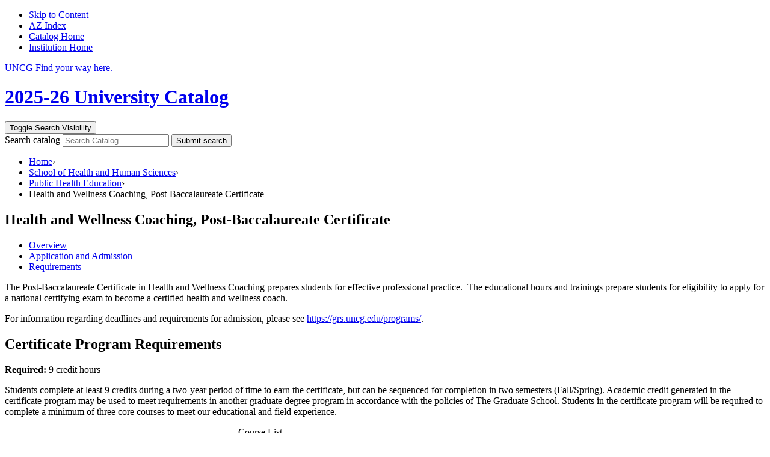

--- FILE ---
content_type: text/html; charset=UTF-8
request_url: https://catalog.uncg.edu/health-human-sciences/public-health-education/health-wellness-coaching-pbc/
body_size: 14869
content:


<!doctype html>
<html class="no-js" xml:lang="en" lang="en" dir="ltr">
<head>
<meta http-equiv="X-UA-Compatible" content="IE=Edge" />
<title>Health and Wellness Coaching, Post-Baccalaureate Certificate &lt; UNC Greensboro</title>
<meta http-equiv="Content-Type" content="text/html; charset=utf-8" />
<link rel="search" type="application/opensearchdescription+xml"
			href="/search/opensearch.xml" title="Catalog" />
<meta name="viewport" content="width=device-width, initial-scale=1.0, minimum-scale=1.0" />
<link href="/favicon.ico" rel="shortcut icon" />
<link rel="stylesheet" type="text/css" href="/css/reset.css" />
<link rel="stylesheet" type="text/css" href="/css/courseleaf.css" />
<link rel="stylesheet" type="text/css" href="/fonts/font-awesome/font-awesome.min.css" />
<link href="https://fonts.googleapis.com/css?family=Roboto:400,400i,500,500i,700,700i" rel="stylesheet">
<link rel="stylesheet" type="text/css" href="/fonts/glyphicons/glyphicons.css" />
<link rel="stylesheet" type="text/css" href="/css/courseleaf.css" />
<link rel="stylesheet" type="text/css" href="/css/screen.css" media="screen" />
<link rel="stylesheet" type="text/css" href="/css/custom.css" media="screen" />
<link rel="stylesheet" type="text/css" href="/css/print.css" media="print" />
<script type="text/javascript" src="/js/jquery.js"></script>
<script type="text/javascript" src="/js/lfjs.js"></script>
<script type="text/javascript" src="/js/lfjs_any.js"></script>
<link rel="stylesheet" type="text/css" href="/js/lfjs.css" />
<script type="text/javascript" src="/js/courseleaf.js"></script>
<script type="text/javascript" src="/js/custom.js"></script>



</head>



<body class="">





<nav aria-label="Skip content menu" class="accessible">
	<div class="accessible-menu">
		<ul>
			<li><a href="#contentarea" rel="section">Skip to Content</a></li>
			<li><a href="/azindex/">AZ Index</a></li>
			<li><a href="/">Catalog Home</a></li>
			<li><a href="http://uncg.edu/">Institution Home</a></li>
		</ul>
	</div>
</nav>

<header id="header">
    <div class="wrap">

        <div id="logo">
            <a href="http://uncg.edu/">
                <span class="sr-only">UNCG Find your way here.</span>
                <img src="/images/logo/logo-mobile.svg" alt="" aria-hidden="true"/>
            </a>
        </div>

        <div id="edition">
            <h1><a href="/">2025-26 University Catalog</a></h1>
        </div>
        
        <button type="button" id="cat-search-toggle" aria-expanded="false" aria-controls="cat-search" data-toggle="#cat-search">
            <i class="fa fa-search" aria-hidden="true"></i>
            <i class="fa fa-times" aria-hidden="true"></i>
            <span class="sr-only">Toggle Search Visibility</span>
        </button>

        <div class="search" id="cat-search">
            <form action="/search/">
                <label for="cat-search-term" class="sr-only">Search catalog</label>
                <input class="search-field" type="text" name="search" id="cat-search-term" placeholder="Search Catalog" id="cat-search-term" />
                <button class="search-button" type="submit">
                    <i class="fa fa-search" aria-hidden="true"></i>
                    <span class="sr-only">Submit search</span>
                </button>
<!-- <input type="hidden" name="caturl" value="/health-human-sciences" /> -->
            </form>
        </div>
        
    </div><!-- wrap -->
</header>

<section id="content-container">

    
      
    <div class="wrap">
        <div id="col-content">
<nav id="breadcrumb" aria-label="Breadcrumbs">
<ul><li><a href="/">Home</a><span class="crumbsep">›</span></li><li><a href="/health-human-sciences/">School&nbsp;of&nbsp;Health&nbsp;and&nbsp;Human&nbsp;Sciences</a><span class="crumbsep">›</span></li><li><a href="/health-human-sciences/public-health-education/">Public&nbsp;Health&nbsp;Education</a><span class="crumbsep">›</span></li><li><span class="active">Health and Wellness Coaching, Post-Baccalaureate Certificate</span></li></ul>
</nav> 
            <main id="contentarea">
                <h1 class="page-title">Health and Wellness Coaching, Post-Baccalaureate Certificate</h1>



<script type="text/javascript">
//<![CDATA[
	var defshow = "text";
	var bodycontainer = "#body";
	var validhashes = ",text,applicationandadmissiontext,programrequirementstext,";

if(window.location.hash.length) {
	var hash = cleanHash(window.location.hash);
	if(validhashes.indexOf("," + hash + ",") != -1)
		defshow = hash;
}
var ss = document.styleSheets;
var workss = null;
for(var i=0; i < ss.length; i++) {
	var currmedia = "";
	if (typeof ss[i].media == "string")
		currmedia = ss[i].media
	else if (typeof ss[i].media == "object" && ss[i].media.mediaText)
		currmedia = ss[i].media.mediaText;

	if((currmedia == "screen" || currmedia == "all") && (ss[i].href.indexOf("/") == 0 || ss[i].href.indexOf(document.location.host) >= 0)) {
		workss = ss[i];
		break;
	}
}
if(workss && workss.insertRule) {
	workss.insertRule(".tab_content { display: none; }", workss.cssRules.length)
	workss.insertRule(".sectionheader { display: none; }", workss.cssRules.length)
	workss.insertRule("#" + defshow + "container { display: block; }", workss.cssRules.length)
} else if(workss && workss.addRule) {
	workss.addRule(".tab_content", "display: none");
	workss.addRule(".sectionheader", "display: none");
	workss.addRule("#" + defshow + "container", "display: block");
}
else {
	if (window.console)
		window.console.log('screen.css <link> needs attribute media="screen"');
}
//]]>
</script>
	<nav id="tabs" aria-label="Page content tabs">
		<ul class="clearfix" role="tablist">
			<li id="texttab" role="presentation">
<a href="#textcontainer" role="tab" aria-controls="textcontainer" onclick="return showSection('text');">Overview</a></li>
			<li id="applicationandadmissiontexttab" role="presentation">
<a href="#applicationandadmissiontextcontainer" role="tab" aria-controls="applicationandadmissiontextcontainer" onclick="return showSection('applicationandadmissiontext');" >Application and Admission</a></li>
			<li id="programrequirementstexttab" role="presentation">
<a href="#programrequirementstextcontainer" role="tab" aria-controls="programrequirementstextcontainer" onclick="return showSection('programrequirementstext');" >Requirements</a></li>
		</ul>
	</nav>

<div id="textcontainer" class="page_content tab_content" role="tabpanel" aria-labelledby="texttab" aria-hidden="true">
<p>The Post-Baccalaureate Certificate in Health and Wellness Coaching prepares students for effective professional practice.  The educational hours and trainings prepare students for eligibility to apply for a national certifying exam to become a certified health and wellness coach.</p></div><!--end #textcontainer -->

			<div id="applicationandadmissiontextcontainer" class="page_content tab_content" role="tabpanel" aria-labelledby="applicationandadmissiontexttab" >
				<a name="applicationandadmissiontext"></a> <p>For information regarding deadlines and requirements for admission, please see <a href="https://grs.uncg.edu/programs/">https://grs.uncg.edu/programs/</a>.</p>
			</div>
			<div id="programrequirementstextcontainer" class="page_content tab_content" role="tabpanel" aria-labelledby="programrequirementstexttab" >
				<a name="programrequirementstext"></a><h2>Certificate Program Requirements</h2> <p><strong>Required:</strong> 9 credit hours</p> <p>Students complete at least 9 credits during a two-year period of time to earn the certificate, but can be sequenced for completion in two semesters (Fall/Spring). Academic credit generated in the certificate program may be used to meet requirements in another graduate degree program in accordance with the policies of The Graduate School. Students in the certificate program will be required to complete a minimum of three core courses to meet our educational and field experience.</p> <table class="sc_courselist"> <caption class="hidden noscript">Course List</caption> <colgroup> <col class="codecol"/> <col class="titlecol"/> <col align="char" char="." class="hourscol"/> </colgroup> <thead> <tr class="hidden noscript"> <th scope="col">Code</th> <th scope="col">Title</th> <th scope="col" class="hourscol">Credit Hours</th> </tr> </thead> <tbody> <tr class="even areaheader  firstrow"><td colspan="2"><span class="courselistcomment areaheader ">Core Courses (9 credits)</span></td><td class="hourscol"></td></tr> <tr class="odd"><td class="codecol"><a href="/search/?P=HEA%20629" title="HEA 629" class="bubblelink code" onclick="return showCourse(this, 'HEA 629');">HEA 629</a></td><td>Motivational Interviewing: Promoting Individual and Community Health Through Effective Communication</td><td class="hourscol">3</td></tr> <tr class="even"><td class="codecol"><a href="/search/?P=HEA%20630" title="HEA 630" class="bubblelink code" onclick="return showCourse(this, 'HEA 630');">HEA 630</a></td><td>Foundations of Health Coaching</td><td class="hourscol">3</td></tr> <tr class="odd lastrow"><td class="codecol"><a href="/search/?P=HEA%20725" title="HEA 725" class="bubblelink code" onclick="return showCourse(this, 'HEA 725');">HEA 725</a></td><td>Advanced Community Health Projects</td><td class="hourscol">3</td></tr> <tr class="listsum"><td colspan="2">Total Credit Hours</td><td class="hourscol">9</td></tr></tbody> </table>
			</div>

            </main>
        </div> <!-- end col-content -->
        <div id="col-nav">
            <button id="print-btn" href="#print-dialog" onclick="showPrintDialog(); return false;">
               <i class="fa fa-print" aria-hidden="true"></i> Print
            </button>
            <button id="sidebar-toggle" aria-expanded="false" data-toggle="#sidebar">
                <i class="fa fa-bars" aria-hidden="true"></i>
<span>Catalog Navigation</span>
            </button>

            <aside id="sidebar">
                <div class="sidebar-item">
<h2>Catalog Navigation</h2>
             
                    <nav id="cl-menu" aria-label="Primary">
<ul class="nav levelzero" id="/">
	<li class="isparent"><a href="/programs/">Programs</a></li>
	<li class="isparent"><a href="/courses/">Courses</a></li>
	<li class="isparent"><a href="/arts-sciences/">College of Arts and Sciences</a></li>
	<li class="isparent"><a href="/visual-performing-arts/">College of Visual and Performing Arts</a></li>
	<li class="isparent"><a href="/business-economics/">Joseph M. Bryan School of Business and Economics</a></li>
	<li class="isparent"><a href="/education/">School of Education</a></li>
	<li class="active isparent"><a href="/health-human-sciences/">School of Health and Human Sciences</a>
	<ul class="nav levelone" id="/health-human-sciences/">
		<li class="isparent"><a href="/health-human-sciences/communication-sciences-disorders/">Communication Sciences and Disorders</a></li>
		<li class="isparent"><a href="/health-human-sciences/community-therapeutic-recreation/">Community and Therapeutic Recreation</a></li>
		<li class="isparent"><a href="/health-human-sciences/genetic-counseling/">Genetic Counseling</a></li>
		<li class="isparent"><a href="/health-human-sciences/human-development-family-studies/">Human Development and Family Studies</a></li>
		<li><a href="/health-human-sciences/human-health-sciences-bs/">Human Health Sciences, B.S. </a></li>
		<li class="isparent"><a href="/health-human-sciences/kinesiology/">Kinesiology</a></li>
		<li class="isparent"><a href="/health-human-sciences/nutrition/">Nutrition</a></li>
		<li class="isparent"><a href="/health-human-sciences/peace-conflict-studies/">Peace and Conflict Studies</a></li>
		<li class="active isparent"><a href="/health-human-sciences/public-health-education/">Public Health Education</a>
		<ul class="nav leveltwo" id="/health-human-sciences/public-health-education/">
			<li><a href="/health-human-sciences/public-health-education/public-health-education-bs/">Public Health Education, B.S.</a></li>
			<li><a href="/health-human-sciences/public-health-education/community-health-education-mph/">Community Health Education, M.P.H.</a></li>
			<li><a href="/health-human-sciences/public-health-education/community-health-education-phd/">Community Health Education, Ph.D.</a></li>
			<li class="active self"><a href="#" onclick="return false;">Health and Wellness Coaching, Post-&#8203;Baccalaureate Certificate</a></li>
			<li><a href="/health-human-sciences/public-health-education/workplace-wellness-pbc/">Workplace Wellness, Post-&#8203;Baccalaureate Certificate</a></li>
		</ul>
		</li>
		<li class="isparent"><a href="/health-human-sciences/social-work/">Social Work</a></li>
	</ul>
	</li>
	<li class="isparent"><a href="/nanoscience-nanoengineering/">Joint School of Nanoscience and Nanoengineering</a></li>
	<li class="isparent"><a href="/nursing/">School of Nursing</a></li>
	<li><a href="/honors/">Lloyd International Honors College</a></li>
	<li class="isparent"><a href="/interdisciplinary-programs/">Interdisciplinary Programs</a></li>
	<li class="isparent"><a href="/academic-offices/">Academic Offices</a></li>
	<li class="isparent"><a href="/about/">About UNC Greensboro</a></li>
	<li class="isparent"><a href="/admissions/">Admission to the University</a></li>
	<li><a href="/tuitionandfees/">Tuition and Fees</a></li>
	<li class="isparent"><a href="/academic-regulations-policies/">Academic Regulations and Policies</a></li>
	<li><a href="/catalog/">About This University Catalog</a></li>
	<li><a href="/calendar/">Academic Calendar</a></li>
	<li><a href="/Archive/">University Catalog Archive</a></li>
</ul>
                    </nav>
                </div>

                
            </aside>
        </div> <!-- end col-nav -->
    </div>
</section>

<footer id="footer">
    &copy; 2025-2026 Copyright: <a href="https://www.uncg.edu"> UNC Greensboro </a>
    <a href="#header" id="totop"><span class="sr-only">Back to top</span></a>

    <div id="print-dialog" aria-labelledby="dialog-title" class="screen" role="dialog">
   <div class="print-header">
      <button onclick="hidePrintDialog(); return false;" aria-controls="#print-dialog">
         <span class="sr-only">Close this window</span>
      </button>
      <h2 id="dialog-title">Print Options</h2>
   </div>
   <div class="print-body">
      <ul>
         <li>
            <p><a class="option-name" href="#"  role="button" onclick="hidePrintDialog();window.print();return false">Send Page to Printer</a></p>
            <p class="option-desc">Print this page.</p>
         </li>

<li><p><a class="option-name" href="/health-human-sciences/public-health-education/health-wellness-coaching-pbc/health-wellness-coaching-pbc.pdf" role="button">Download Page (PDF)</a></p><p class="option-desc">The PDF will include all information unique to this page.</p></li>      </ul>
   </div>
</div>

</footer>
</body>
</html>
